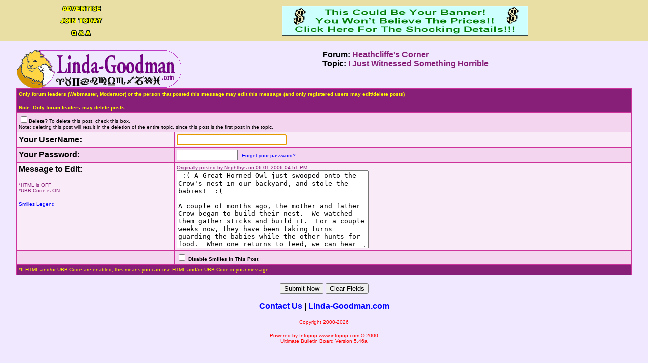

--- FILE ---
content_type: text/html
request_url: http://www.linda-goodman.com/cgi-bin/ubb/postings.cgi?action=editpost&forum=Heathcliffe%7CAPO%7Cs+Corner&number=20&topic=000397.cgi&ReplyNum=000000&TopicSubject=I+Just+Witnessed+Something+Horrible
body_size: 9888
content:
<HTML><HEAD>
<TITLE>
Lindaland - Edit this post
</TITLE>
<TITLE>Welcome, Knowflakes, to Lindaland! (Linda-Goodman.com)</TITLE>
  <META NAME="robots" CONTENT="all">
  <META NAME="keywords" CONTENT="linda goodman, astrology, star signs, gooberz, love signs, kabbala, sun signs, venus trines at midnight, goodman, numerology, hebrew-chaldean, physical immortality, chaldean, cripple creek, plant perception, tesla, leo, gemini, sagittarius, aries, aquarius, cancer, capricorn, virgo, pisces, taurus, libra, scorpio, purple plates, fruitarianism, numbers, word druids, lexigrams, chaldean-hebrew kabala, kabala, stelliums, twelfth night secrets, breathtarianism, mercury, venus, mars, moon, saturn, jupiter, neptune, uranus, pluto, saturn return, aaron goldblatt, nahtan, goobers, goober, gooober, oober, robert brewer, twin flames, twin selves, twin s-elves, higher self, higher s-elf, randall mixon, yivy, reincarnation, past lives, saturn seven cycle, walk-ins, zodiac, moon signs, rising signs, ascendants, trines, conjunctions, squares, oppositions, north nodes, chiron, linda godman, linda gooman, lina goodman, lida goodman, signs, houses, aspects, synchronicity, immortality, immortalism">
  <META NAME="description" CONTENT="Welcome to Lindaland (Linda-Goodman.com)">
 <STYLE TYPE="text/css"><!--
   A:link { text-decoration : none;
            color : blue;}
   A:visited { text-decoration : none;
               color : purple;}
   A:active { text-decoration : none;
              color : red;}
   A:hover { text-decoration :underline;
             color : red;}
   -->
 </STYLE>
</HEAD>
 <BODY bgcolor="#EFE8FF"  text="#000000" link="#0000ff" alink="#ff0000" vlink="#871f78" marginheight=0 marginwidth=0 topmargin=0 leftmargin=0 rightmargin=0>
<CENTER>
  <P ALIGN=CENTER>
   <TABLE WIDTH="100%" CELLPADDING="5" CELLSPACING="0" BORDER="0">
    <TR>
     <TD WIDTH="25%" BGCOLOR="#E9DEA3" VALIGN=CENTER><CENTER>
      <P ALIGN=CENTER>
       <TABLE WIDTH="100%" CELLPADDING="2" CELLSPACING="0" BORDER="0">
        <TR>
         <TD WIDTH="100%" VALIGN=TOP>
          <P ALIGN=CENTER>
           <A HREF="http://www.linda-goodman.com/advertising.htm"><IMG SRC="http://www.linda-goodman.com/pics/advertise.gif" WIDTH="100" HEIGHT="20" VSPACE="0" HSPACE="0" BORDER="0"></A></TD>
        </TR>
        <TR>
         <TD WIDTH="100%" VALIGN=TOP>
          <P ALIGN=CENTER>
           <A HREF="http://www.linda-goodman.com/cgi-bin/ubb/Ultimate.cgi?action=agree"><IMG SRC="http://www.linda-goodman.com/pics/join.gif" WIDTH="100" HEIGHT="20" VSPACE="0" HSPACE="0" BORDER="0"></A></TD>
        </TR>
        <TR>
         <TD WIDTH="100%" VALIGN=TOP>
          <P ALIGN=CENTER>
           <A HREF="http://www.linda-goodman.com/ubb/faq.html"><IMG SRC="http://www.linda-goodman.com/pics/qanda.gif" WIDTH="100" HEIGHT="20" VSPACE="0" HSPACE="0" BORDER="0"></A></TD>
        </TR>
       </TABLE></TD>
     <TD WIDTH="75%" BGCOLOR="#E9DEA3" VALIGN=CENTER>
      <P ALIGN=CENTER>
       <A HREF="http://www.linda-goodman.com/cgi-bin/advert/ads.pl?banner=NonSSI;page=9745627"><IMG SRC="http://www.linda-goodman.com/cgi-bin/advert/ads.pl?page=9745627" VSPACE="0" HSPACE="0" BORDER="0" LOOP="0"></A></TD>
    </TR>
   </TABLE></P>
  </CENTER>
<table border=0 cellpadding=0 border=0 cellspacing=1 width=95% align=center>
<TR><TD>
<A HREF="http://www.linda-goodman.com/cgi-bin/ubb/Ultimate.cgi?action=intro&BypassCookie=true"><IMG SRC="http://www.linda-goodman.com/ubb/logo.gif"  BORDER=0></A></td>
<td valign=top>
<FONT SIZE="3" FACE="Arial, Sans, Verdana" color="#000000">
<B>
Forum: <FONT COLOR="#871f78">Heathcliffe's Corner </FONT>
<BR>
Topic: <FONT COLOR="#871f78">I Just Witnessed Something Horrible</FONT>
</B>
</FONT>

</td></tr></table>
<center>
<FORM ACTION="http://www.linda-goodman.com/cgi-bin/ubb/postings.cgi" NAME="REPLIER" METHOD="POST">
<table border=0 cellpadding=0 cellspacing=0 width="95%"><TR><td bgcolor="#CC3299">
<table border=0 cellpadding=4 border=0 cellspacing=1 width=100% align=center>
<tr bgcolor="#871f78"><TD COLSPAN=2>
<FONT SIZE="1" FACE="Arial, Sans, Verdana" color="#ffff00"><B>Only forum leaders (Webmaster, Moderator) or the person that posted this message may edit this message (and only registered users may edit/delete posts)<P>Note: Only forum leaders may delete posts.</B></FONT></td></tr>
<TR bgcolor="#F4D5F0"><TD colspan=2><FONT SIZE="1" FACE="Arial, Sans, Verdana" COLOR="#000000">
<INPUT TYPE="CHECKBOX" NAME="DeletePost" VALUE="yes"><b>Delete?</b>  To delete this post, check this box.<BR>Note: deleting this post will result in the deletion of the entire topic, since this post is the first post in the topic.</font>
</td></tr>
<tr bgcolor="#FAEBF8"><td>
<FONT SIZE="3" FACE="Arial, Sans, Verdana" COLOR="#000000"><b>Your UserName:</b></FONT></td>
<td>
<INPUT TYPE="TEXT" NAME="UserName" VALUE="" SIZE=25 MAXLENGTH=25>
</td></tr>
<tr bgcolor="#F4D5F0">
<td>
<FONT SIZE="3" FACE="Arial, Sans, Verdana" COLOR="#000000"><b>Your Password:</b></FONT></td>
<td><INPUT TYPE="PASSWORD" NAME="Password" VALUE=""  SIZE=13 MAXLENGTH=13>&nbsp;&nbsp;<FONT SIZE="1" FACE="Arial, Sans, Verdana"><A HREF="http://www.linda-goodman.com/cgi-bin/ubb/Ultimate.cgi?action=lostpw">Forget your password?</A></font>
</td></tr>
<TR bgcolor="#FAEBF8"><TD valign=top>
<FONT SIZE="3" FACE="Arial, Sans, Verdana" COLOR="#000000"><b>Message to Edit:</b></FONT><p>
<FONT SIZE="1" FACE="Arial, Sans, Verdana" COLOR="#871f78">
*HTML is OFF<BR>
*UBB Code is ON<BR>
<p><A HREF="http://www.linda-goodman.com/ubb/smilies.html" target=_blank>Smilies Legend</A></font></td>
<td><FONT SIZE="1" FACE="Arial, Sans, Verdana" COLOR="#871f78">Originally posted by Nephthys on 06-01-2006 04:51 PM<BR></FONT>
<TEXTAREA NAME="EditedMessage" ROWS=10 COLS=45 WRAP="VIRTUAL"> :( A Great Horned Owl just swooped onto the Crow's nest in our backyard, and stole the babies!  :( 

A couple of months ago, the mother and father Crow began to build their nest.  We watched them gather sticks and build it.  For a couple weeks now, they have been taking turns guarding the babies while the other hunts for food.  When one returns to feed, we can hear the babies gaping for the food.  
We have worried about these babies, with our harsh weather - rain, wind, and the hot sun beating straight down on them.  

So what happened ~ I was just in the backyard, and I heard a big commotion of crows squaking......they were chasing a HUGE Great Horned owl who was flying towards the nest; there must have been about 10 crows chasing this owl.  The owl landed on the nest - I could not believe my eyes......it's wingspan and it's body was huge.  Grabbed 2 dark things in each claw and flew off.  By this time all crows were screaming bloody murder.  I screamed, "nooooooooo!" and right away felt a sharp pain in my heart and began to cry.  I ran in the same direction all were flying in.  By this time, there must have been 35 crows chasing this owl in a huge swarm, and they all surrounded this tree far away..........squaking, and flying in circles.  

This was one of the most upsetting things I have ever witnessed in my life.  :(  I know it's just a part of nature, but we witnessed the pregnancy and raising of the babies.  Oh, now my day is so saddened!  

What is amazing ~ the crows all gathered together and knew this owl was coming..........Also, so many other crows quickly arrived to help.  I feel so bad for the parents.  

Anyhow, just wanted to share.  </TEXTAREA>
</td></tr>
<tr bgcolor="#F4D5F0"><td>&nbsp;</td>
<td>
<FONT SIZE="1" FACE="Arial, Sans, Verdana" COLOR="#000000">
<INPUT TYPE="CHECKBOX" NAME="DisableSmilies" VALUE="yes"> <b>Disable Smilies in This Post</b>.
</FONT>
</td></tr>
<tr bgcolor="#871f78"><td colspan=2>
<FONT SIZE="1" FACE="Arial, Sans, Verdana" color="#ffff00">
*If HTML and/or UBB Code are enabled, this means you can use HTML and/or UBB Code in your message. 
</font>
</td></tr>
</table>
</td></tr></table> 
<p>
<INPUT TYPE="HIDDEN" NAME="action" VALUE="submitedit">
<INPUT TYPE="HIDDEN" NAME="TopicSubject" VALUE="I Just Witnessed Something Horrible">
<INPUT TYPE="HIDDEN" NAME="forum" VALUE="Heathcliffe's Corner">
<INPUT TYPE="HIDDEN" NAME="ReplyNum" VALUE="000000">
<INPUT TYPE="HIDDEN" NAME="number" VALUE="20">
<INPUT TYPE="HIDDEN" NAME="topic" VALUE="000397.cgi">

 <FONT SIZE="3" FACE="Arial, Sans, Verdana" COLOR="#0000ff">

</font>
<p>
<INPUT TYPE="Submit" NAME="SUBMIT" VALUE="Submit Now">
<INPUT TYPE="RESET" NAME="RESET" VALUE="Clear Fields">
</form>
<P>
<SCRIPT LANGUAGE="JavaScript">
<!-- HIDE
var dc = document.cookie;
var testUserName = getCookie("UserName");
var testPassword = getCookie("Password");

if (document.cookie) {

	if (testUserName == null) {  
document.REPLIER.UserName.focus();
	} else {
	document.REPLIER.UserName.value = getCookie("UserName");
document.REPLIER.Password.value = getCookie("Password");
document.REPLIER.EditedMessage.focus();
	}
}  else {
document.REPLIER.UserName.focus();
}

function getCookie(name){
var cname = name + "=";               
var dc = document.cookie;
if (dc.length > 0) {              
    begin = dc.indexOf(cname);
	 if (begin != -1) {           
        begin += cname.length;
		end = dc.indexOf(";", begin);
            if (end == -1) end = dc.length;
            return unescape(dc.substring(begin, end));        }
}
return null;
}

// STOP HIDING FROM OTHER BROWSERS -->
</SCRIPT>

<P>
<B><FONT SIZE="3" FACE="Arial, Sans, Verdana">
<A HREF="mailto:knowflake23@att.net">Contact Us</A> | <A HREF="http://www.linda-goodman.com" target=_top>Linda-Goodman.com</A> 
</B></FONT>
<P>
<FONT COLOR="#ff0000" size="1" FACE="Arial, Sans, Verdana">Copyright 2000-2026
<P>
		Powered by Infopop <a href="http://infopop.com"> <font color="#ff0000">www.infopop.com</font></a> &copy; 2000<br>
      Ultimate Bulletin Board Version 5.46a
<br><br>
</FONT>
</CENTER></font>
 </p>
</body></html>
